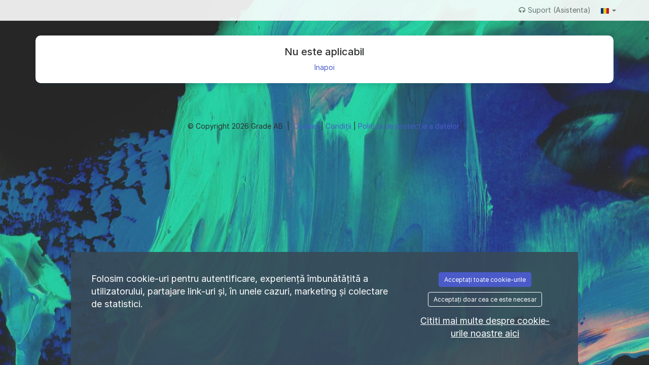

--- FILE ---
content_type: text/javascript
request_url: https://umu.varbi.com/assets/js/modal.js?v=2026-01-13_1247-7a9fc073e73ae0385fe0144cfcf922ae5c731235
body_size: 866
content:
"use strict";





$(function() {
    /* This i general code for skeleton-modal, do not custimoze it for special cases! 
     * You open it like this
     * <button data-modal-size="modal-lg" data-toggle="modal" data-target="#modalSkeleton" data-remote-path="/support/candidate/">open</button>
     * 
     * Take note that using this on an <a> with href set makes boostrap use its own data-api and break all option below...
     * 
     * data-modal-size: this is optional and can be modal-lg (big modal) or modal-sm (small modal)
     * data-remote-path: Url from where we shall load the content of the modal, this is or modal-body required.
     * data-modal-body: Body of modal if not loaded by remote above
     * data-modal-title: Optional title of the modal
     * data-modal-footer: html content of the footer in the modal
     */
    $('#modalSkeleton').on('show.bs.modal', function(event) {
        var element = $(event.relatedTarget); /*  elemnt that triggered the modal */

        //-- If data-toggle attribute isn't set, ex on manual call, do not set values from element
        if (element.data('toggle') !== 'modal') {
            return;
        }

        var remotePath = element.data('remote-path');
        if (!remotePath){
            remotePath = element.data('load-url');
        }
        var modalSize = element.data('modal-size');
        var modalTitle = element.data('modal-title');
        var modalFooter = element.data('modal-footer');
        var modalBody = element.data('modal-body');

        var modal = $(this);
        var modalTitleElement = modal.find('.modal-title');
        var modalFooterElement = modal.find('.modal-footer');
        var modalBodyElement = modal.find('.modal-body');

        modalTitleElement.text('');
        modalFooterElement.html('');
        modalBodyElement.html('');

        if (modalSize) {
            modal.find('.modal-dialog').removeClass('modal-sm modal-lg').addClass(modalSize);
        }
        if (modalTitle) {
            modalTitleElement.text(modalTitle);
        }
        if (modalFooter) {
            modalFooterElement.html(modalFooter);
        }
        if (remotePath) {
            modalBodyElement.load(remotePath);
        } else if (modalBody) {
            modalBodyElement.html(modalBody);
        }
    });


});



/*
 * This is a wrapper-object for the above modal. It just here so you can skip all the
 * $('#modalSkeleton').find('.modal-body').html('XXX'); an $.load:s and instead do
 *   var varName = modalSkeleton;
 *   varName.setTitle('title');
 *   varName.setRemoteBodyUrl('/remote/path/'); OR varName.setBody('body');
 *   varName.setFooter('footer');
 *   varName.show();
 *   This still depends on Jquery and Bootstrap though.
 */
var modalSkeleton = {
    urlToLoad: false,
    injectAfterBodyHtml: '',
    options: {show: true},
    setTitle: function(title) {
        $('#modalSkeleton').find('.modal-title').html(title);
    },
    setBody: function(body) {
        $('#modalSkeleton').find('.modal-body').empty().append(body);
    },
    getBody: function() {
        return $('#modalSkeleton').find('.modal-body');
    },
    setFooter: function(footer) {
        $('#modalSkeleton').find('.modal-footer').html(footer);
    },
    setRemoteBodyUrl: function(urlToLoad) {
        this.urlToLoad = urlToLoad;

    },
    addModalContentClass: function(cssClass) {
        $('#modalSkeleton .modal-content').addClass(cssClass);
        $('#modalSkeleton').on('hidden.bs.modal', function () {
            $('#modalSkeleton .modal-content').removeClass(cssClass);
        });
    },
    addOnHiddenFunction: function(functionOnHidden) {
        if (typeof functionOnHidden === "function") {
            $('#modalSkeleton').on('hidden.bs.modal', functionOnHidden);
        }
    },
    setBackdrop: function(backdrop) {
        this.options.backdrop = backdrop;
    },
    setModalSizeMedium: function() {
        $('#modalSkeleton .modal-dialog').removeClass('modal-lg');
        $('#modalSkeleton').on('hidden.bs.modal', function () {
            $('#modalSkeleton .modal-dialog').addClass('modal-lg');
        });
    },

    setModalSizeSM: function() {
        $('#modalSkeleton .modal-dialog').removeClass('modal-lg').addClass('modal-sm');
        $('#modalSkeleton').on('hidden.bs.modal', function () {
            $('#modalSkeleton .modal-dialog').removeClass('modal-sm').addClass('modal-lg');
        });
    },

    /* When you need to ovverride callbacks and such, add those here. Nit writing a general implementation*/

    show: function(doneCallback) {
        if (this.urlToLoad) {
            var modal = this;
            $.get(this.urlToLoad, function(data) {
                if (typeof data === 'object') {
                    $('#modalSkeleton').find('.modal-body').html(data.msg);
                } else {
                    $('#modalSkeleton').find('.modal-body').html(data);
                }

                $('#modalSkeleton').modal(this.options);
                if (typeof doneCallback === "function") {
                    doneCallback();
                }
            }).fail(function (data){
                $('#modalSkeleton').modal('hide');
                if (typeof data.responseText !== "undefined") {
                    alert(data.responseText);
                }
            });
        } else {
            $('#modalSkeleton').modal(this.options);
            if (typeof doneCallback === "function") {
                doneCallback();
            }
        }
    },

    showAndPost: function (body, doneCallback = () => {}) {
        $.post(this.urlToLoad, body, function (data) {
            if (typeof data === 'object') {
                $('#modalSkeleton').find('.modal-body').html(data.msg);
            } else {
                $('#modalSkeleton').find('.modal-body').html(data);
            }

            $('#modalSkeleton').modal(this.options);
            if (typeof doneCallback === "function") {
                doneCallback();
            }

        }).fail(function (data) {
            $('#modalSkeleton').modal('hide');
            if (typeof data.responseText !== "undefined") {
                alert(data.responseText);
            }
        });
    },

    hide: function() {
        $('#modalSkeleton').modal('hide');
    },
    reset: function() {
        $('#modalSkeleton').find('.modal-body').html('');
        $('#modalSkeleton').find('.modal-title').html('');
        $('#modalSkeleton').find('.modal-footer').html('');
        this.urlToLoad = false;
    }
};
